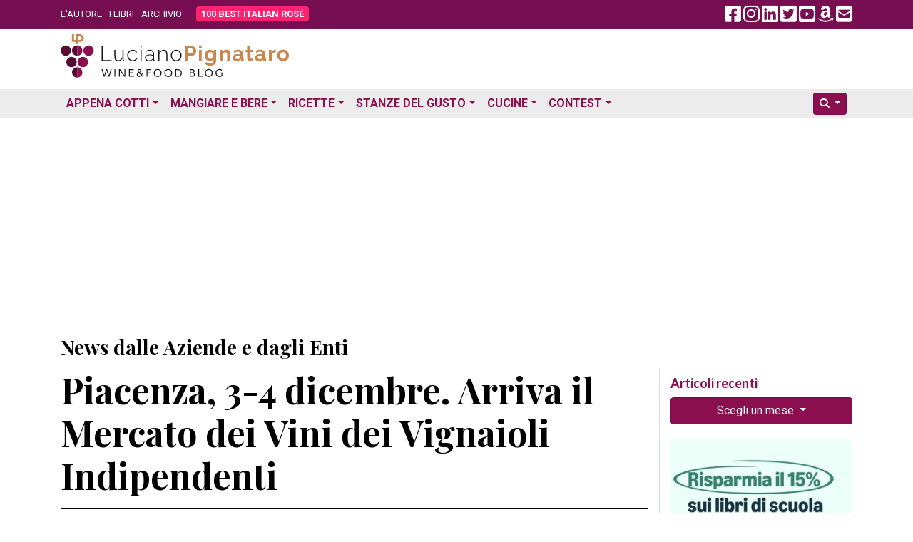

--- FILE ---
content_type: text/html; charset=utf-8
request_url: https://www.google.com/recaptcha/api2/aframe
body_size: 266
content:
<!DOCTYPE HTML><html><head><meta http-equiv="content-type" content="text/html; charset=UTF-8"></head><body><script nonce="bSl-NLYIJLnuAMhuAOOOjw">/** Anti-fraud and anti-abuse applications only. See google.com/recaptcha */ try{var clients={'sodar':'https://pagead2.googlesyndication.com/pagead/sodar?'};window.addEventListener("message",function(a){try{if(a.source===window.parent){var b=JSON.parse(a.data);var c=clients[b['id']];if(c){var d=document.createElement('img');d.src=c+b['params']+'&rc='+(localStorage.getItem("rc::a")?sessionStorage.getItem("rc::b"):"");window.document.body.appendChild(d);sessionStorage.setItem("rc::e",parseInt(sessionStorage.getItem("rc::e")||0)+1);localStorage.setItem("rc::h",'1768727179206');}}}catch(b){}});window.parent.postMessage("_grecaptcha_ready", "*");}catch(b){}</script></body></html>

--- FILE ---
content_type: application/javascript; charset=utf-8
request_url: https://fundingchoicesmessages.google.com/f/AGSKWxUMXbqrEeii7YSIRaJweIirbFQwX2a8KRJLSrvlL2GLxxbttgrpnc2bwZv00x4SnJnOW_cEKqrL6dD7qJXpuzZ6XiyR3moTdOBWAJtMYY4S-A50PlIZxB_bryf-2MOOJ--_IGkW3kFCt4Vw18aN77RVyfUKsjm3Fm5NJDLeSGGhZL_9sOBgxXgVJLWV/_/adshare3..ph/ads//ad8./ad-server./sidead.
body_size: -1289
content:
window['b255e6aa-e73e-4a4b-a177-f90edf778463'] = true;

--- FILE ---
content_type: application/javascript; charset=utf-8
request_url: https://fundingchoicesmessages.google.com/f/AGSKWxUPCZyHd9gwlkxFp9GTVVMCyljMc3uKmN4QnSSvuxqxXUo8gcscOODo9Smu4-4LeAhSxBqXOeG4oe_eKhV7dOjwtS0pO2rBKNMDEZxHFjADTfTGs5gliPm-Mxt3Sp0KzAtYqgkGKA==?fccs=W251bGwsbnVsbCxudWxsLG51bGwsbnVsbCxudWxsLFsxNzY4NzI3MTc5LDY1OTAwMDAwMF0sbnVsbCxudWxsLG51bGwsW251bGwsWzcsNiw5XSxudWxsLDIsbnVsbCwiZW4iLG51bGwsbnVsbCxudWxsLG51bGwsbnVsbCwxXSwiaHR0cHM6Ly93d3cubHVjaWFub3BpZ25hdGFyby5pdC9hL3BpYWNlbnphLTMtNC1tYWdnaW8tYXJyaXZhLWlsLW1lcmNhdG8tZGVpLXZpbmktZGVpLXZpZ25haW9saS1pbmRpcGVuZGVudGkvMjM4NDMvIixudWxsLFtbOCwiTTlsa3pVYVpEc2ciXSxbOSwiZW4tVVMiXSxbMTksIjIiXSxbMTcsIlswXSJdLFsyNCwiIl0sWzI5LCJmYWxzZSJdXV0
body_size: 216
content:
if (typeof __googlefc.fcKernelManager.run === 'function') {"use strict";this.default_ContributorServingResponseClientJs=this.default_ContributorServingResponseClientJs||{};(function(_){var window=this;
try{
var np=function(a){this.A=_.t(a)};_.u(np,_.J);var op=function(a){this.A=_.t(a)};_.u(op,_.J);op.prototype.getWhitelistStatus=function(){return _.F(this,2)};var pp=function(a){this.A=_.t(a)};_.u(pp,_.J);var qp=_.Zc(pp),rp=function(a,b,c){this.B=a;this.j=_.A(b,np,1);this.l=_.A(b,_.Nk,3);this.F=_.A(b,op,4);a=this.B.location.hostname;this.D=_.Dg(this.j,2)&&_.O(this.j,2)!==""?_.O(this.j,2):a;a=new _.Og(_.Ok(this.l));this.C=new _.bh(_.q.document,this.D,a);this.console=null;this.o=new _.jp(this.B,c,a)};
rp.prototype.run=function(){if(_.O(this.j,3)){var a=this.C,b=_.O(this.j,3),c=_.dh(a),d=new _.Ug;b=_.fg(d,1,b);c=_.C(c,1,b);_.hh(a,c)}else _.eh(this.C,"FCNEC");_.lp(this.o,_.A(this.l,_.Ae,1),this.l.getDefaultConsentRevocationText(),this.l.getDefaultConsentRevocationCloseText(),this.l.getDefaultConsentRevocationAttestationText(),this.D);_.mp(this.o,_.F(this.F,1),this.F.getWhitelistStatus());var e;a=(e=this.B.googlefc)==null?void 0:e.__executeManualDeployment;a!==void 0&&typeof a==="function"&&_.Qo(this.o.G,
"manualDeploymentApi")};var sp=function(){};sp.prototype.run=function(a,b,c){var d;return _.v(function(e){d=qp(b);(new rp(a,d,c)).run();return e.return({})})};_.Rk(7,new sp);
}catch(e){_._DumpException(e)}
}).call(this,this.default_ContributorServingResponseClientJs);
// Google Inc.

//# sourceURL=/_/mss/boq-content-ads-contributor/_/js/k=boq-content-ads-contributor.ContributorServingResponseClientJs.en_US.M9lkzUaZDsg.es5.O/d=1/exm=ad_blocking_detection_executable,kernel_loader,loader_js_executable,web_iab_tcf_v2_signal_executable/ed=1/rs=AJlcJMzanTQvnnVdXXtZinnKRQ21NfsPog/m=cookie_refresh_executable
__googlefc.fcKernelManager.run('\x5b\x5b\x5b7,\x22\x5b\x5bnull,\\\x22lucianopignataro.it\\\x22,\\\x22AKsRol8vkZqkghlSjhGJnNu1aUZy40jQj9VtVYk7JOWyFsRE_w9xVWQAHoB1SyeWRMjQ1mnxq8FqyME_p3Hr2mvZB02V-Ltd36tLsd4KOzMLTXFG1ZIY0sa1UR12_eppkO_mex5B5vQkhr6LaBHVfB0H6RlH20IlZQ\\\\u003d\\\\u003d\\\x22\x5d,null,\x5b\x5bnull,null,null,\\\x22https:\/\/fundingchoicesmessages.google.com\/f\/AGSKWxX9m4OenJzTiHSuPe8IYAz30kRTj6YrwSMqcaphSY1f5r6S5iSEG1WwX-UuYCrCmLaR9Wa9RErEefSEYKCHs9CJ9wStu6qOa840vqdJ2hWjqovWbr_NcviFSlQ7rNQhibr12pMlwQ\\\\u003d\\\\u003d\\\x22\x5d,null,null,\x5bnull,null,null,\\\x22https:\/\/fundingchoicesmessages.google.com\/el\/AGSKWxVZ7WYqJDsMYlZKHDabTaKcv7kek6HUN4dZUK08Gfbdqdh5ws9BRFGKBSmQN7w3h9rTeQ6zZDWOVYqQFSnYBZUnMJxQwX5E1BYsuwuZaUkNybaenz8yoLTb6IlRq9d5ZUWk_q-4Dw\\\\u003d\\\\u003d\\\x22\x5d,null,\x5bnull,\x5b7,6,9\x5d,null,2,null,\\\x22en\\\x22,null,null,null,null,null,1\x5d,null,\\\x22Privacy and cookie settings\\\x22,\\\x22Close\\\x22,null,null,null,\\\x22Managed by Google. Complies with IAB TCF. CMP ID: 300\\\x22\x5d,\x5b3,1\x5d\x5d\x22\x5d\x5d,\x5bnull,null,null,\x22https:\/\/fundingchoicesmessages.google.com\/f\/AGSKWxVuvtzAWgen6jSMfh_3t3a-_aJDpQe4iYx4mvvx4l4_k7xNvcYSfeXzGU_3yprpyosU4BNE-XOdnibs9rnoSyHYKzRWYo6B9MG4LdjiF3DtDQ_NOMXvvqCycpcDUS242ZgGwLPaiw\\u003d\\u003d\x22\x5d\x5d');}